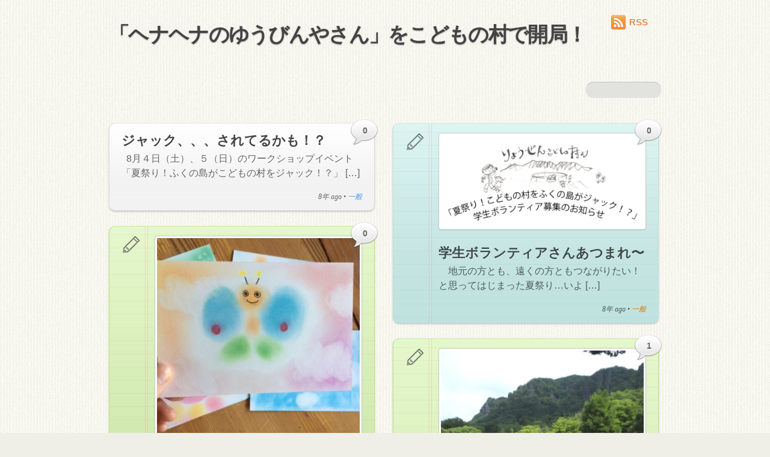

--- FILE ---
content_type: text/html; charset=UTF-8
request_url: https://fukunoshima.com/
body_size: 7946
content:
<!DOCTYPE html>
<html lang="ja">
<head>
<meta charset="UTF-8" />
<!-- wp_header -->
<title>「ヘナヘナのゆうびんやさん」をこどもの村で開局！</title>
<link rel='dns-prefetch' href='//s.w.org' />
<link rel="alternate" type="application/rss+xml" title="「ヘナヘナのゆうびんやさん」をこどもの村で開局！ &raquo; フィード" href="https://fukunoshima.com/?feed=rss2" />
<link rel="alternate" type="application/rss+xml" title="「ヘナヘナのゆうびんやさん」をこどもの村で開局！ &raquo; コメントフィード" href="https://fukunoshima.com/?feed=comments-rss2" />
		<script type="text/javascript">
			window._wpemojiSettings = {"baseUrl":"https:\/\/s.w.org\/images\/core\/emoji\/11\/72x72\/","ext":".png","svgUrl":"https:\/\/s.w.org\/images\/core\/emoji\/11\/svg\/","svgExt":".svg","source":{"concatemoji":"https:\/\/fukunoshima.com\/wp-includes\/js\/wp-emoji-release.min.js?ver=4.9.26"}};
			!function(e,a,t){var n,r,o,i=a.createElement("canvas"),p=i.getContext&&i.getContext("2d");function s(e,t){var a=String.fromCharCode;p.clearRect(0,0,i.width,i.height),p.fillText(a.apply(this,e),0,0);e=i.toDataURL();return p.clearRect(0,0,i.width,i.height),p.fillText(a.apply(this,t),0,0),e===i.toDataURL()}function c(e){var t=a.createElement("script");t.src=e,t.defer=t.type="text/javascript",a.getElementsByTagName("head")[0].appendChild(t)}for(o=Array("flag","emoji"),t.supports={everything:!0,everythingExceptFlag:!0},r=0;r<o.length;r++)t.supports[o[r]]=function(e){if(!p||!p.fillText)return!1;switch(p.textBaseline="top",p.font="600 32px Arial",e){case"flag":return s([55356,56826,55356,56819],[55356,56826,8203,55356,56819])?!1:!s([55356,57332,56128,56423,56128,56418,56128,56421,56128,56430,56128,56423,56128,56447],[55356,57332,8203,56128,56423,8203,56128,56418,8203,56128,56421,8203,56128,56430,8203,56128,56423,8203,56128,56447]);case"emoji":return!s([55358,56760,9792,65039],[55358,56760,8203,9792,65039])}return!1}(o[r]),t.supports.everything=t.supports.everything&&t.supports[o[r]],"flag"!==o[r]&&(t.supports.everythingExceptFlag=t.supports.everythingExceptFlag&&t.supports[o[r]]);t.supports.everythingExceptFlag=t.supports.everythingExceptFlag&&!t.supports.flag,t.DOMReady=!1,t.readyCallback=function(){t.DOMReady=!0},t.supports.everything||(n=function(){t.readyCallback()},a.addEventListener?(a.addEventListener("DOMContentLoaded",n,!1),e.addEventListener("load",n,!1)):(e.attachEvent("onload",n),a.attachEvent("onreadystatechange",function(){"complete"===a.readyState&&t.readyCallback()})),(n=t.source||{}).concatemoji?c(n.concatemoji):n.wpemoji&&n.twemoji&&(c(n.twemoji),c(n.wpemoji)))}(window,document,window._wpemojiSettings);
		</script>
		<style type="text/css">
img.wp-smiley,
img.emoji {
	display: inline !important;
	border: none !important;
	box-shadow: none !important;
	height: 1em !important;
	width: 1em !important;
	margin: 0 .07em !important;
	vertical-align: -0.1em !important;
	background: none !important;
	padding: 0 !important;
}
</style>
<link rel='stylesheet' id='themify-common-css'  href='https://fukunoshima.com/wp-content/themes/wumblr/themify/css/themify.common.min.css?ver=4.9.26' type='text/css' media='all' />
<meta name="builder-styles-css" content="" id="builder-styles-css">
<link rel='stylesheet' id='theme-style-css'  href='https://fukunoshima.com/wp-content/themes/wumblr/style.min.css?ver=2.2.1' type='text/css' media='all' />
<link rel='stylesheet' id='themify-media-queries-css'  href='https://fukunoshima.com/wp-content/themes/wumblr/media-queries.min.css?ver=4.9.26' type='text/css' media='all' />
<link rel='stylesheet' id='themify-customize-css'  href='https://fukunoshima.com/wp-content/uploads/themify-customizer.css?ver=18.06.30.03.03.17' type='text/css' media='all' />
<script type='text/javascript' src='https://fukunoshima.com/wp-includes/js/jquery/jquery.js?ver=1.12.4'></script>
<script type='text/javascript' src='https://fukunoshima.com/wp-includes/js/jquery/jquery-migrate.min.js?ver=1.4.1'></script>
<script type='text/javascript' defer="defer" src='https://fukunoshima.com/wp-content/themes/wumblr/js/audio-player.min.js?ver=4.9.26'></script>
<link rel='https://api.w.org/' href='https://fukunoshima.com/index.php?rest_route=/' />
<link rel="EditURI" type="application/rsd+xml" title="RSD" href="https://fukunoshima.com/xmlrpc.php?rsd" />
<link rel="wlwmanifest" type="application/wlwmanifest+xml" href="https://fukunoshima.com/wp-includes/wlwmanifest.xml" /> 
<meta name="generator" content="WordPress 4.9.26" />




	<script type="text/javascript">
		var tf_mobile_menu_trigger_point = 1200;
	</script>
<meta name="viewport" content="width=device-width, initial-scale=1">

</head>

<body class="home blog themify-fw-3-5-8 wumblr-2-2-1 skin-default webkit not-ie sidebar-none grid2 no-touch builder-parallax-scrolling-active">
<script type="text/javascript">
	function themifyMobileMenuTrigger(e) {
		if( document.body.clientWidth > 0 && document.body.clientWidth <= tf_mobile_menu_trigger_point ) {
			document.body.classList.add( 'mobile_menu_active' );
		} else {
			document.body.classList.remove( 'mobile_menu_active' );
		}
	}
	themifyMobileMenuTrigger();
	document.addEventListener( 'DOMContentLoaded', function () {
		jQuery( window ).on('tfsmartresize.tf_mobile_menu', themifyMobileMenuTrigger );
	}, false );
</script>
<div id="pagewrap" class="hfeed site">

	<div id="headerwrap">

    	        <div id="header" itemscope="itemscope" itemtype="https://schema.org/WPHeader">
        	
                <div id="site-logo"><a href="https://fukunoshima.com" title="「ヘナヘナのゆうびんやさん」をこどもの村で開局！"><span>「ヘナヘナのゆうびんやさん」をこどもの村で開局！</span></a></div>
				

            <div class="header-widget">

                
                                    <div class="rss"><a href="https://fukunoshima.com/?feed=rss2">RSS</a></div>
                
            </div>
            <!--/header widget -->

            <div class="header-banner">
                            </div>
            <!--/header widget -->

            <div id="main-nav-wrap" itemscope="itemscope" itemtype="https://schema.org/SiteNavigationElement">
                <div id="menu-icon" class="mobile-button"></div>
				<ul id="main-nav" class="clearfix"></ul>                <!--/main-nav -->
			</div>
            <!-- /#main-nav-wrap -->

					<div id="searchform-wrap">
			<div id="search-icon" class="mobile-button"></div>
				<form method="get" id="searchform" action="https://fukunoshima.com/">
	<input type="text" name="s" id="s" title="Search" value="" />
</form>
			</div>
			<!-- /#searchform-wrap -->
		
		        </div>
        <!--/header -->
        
	</div>
    <!-- /#headerwrap -->

	<div id="body" class="clearfix">
    

<!-- layout-container -->
<div id="layout" class="clearfix">

		<!-- content -->
	<div id="content" class="clearfix">
    			
				
				
				
				
			
				
			<!-- masonry container -->
			<div id="loops-wrapper" class="loops-wrapper masonry-container sidebar-none grid2">

				
									

<!-- post -->
<div id="post-512" class="post-512 post type-post status-publish format-image hentry category-general post_format-post-format-image has-post-title has-post-date has-post-category has-post-tag has-post-comment has-post-author ">

	<!-- post -->
	<div class="post-inner clearfix  cat-1 ">
		
		<span class="post-icon"></span><!-- /post-icon -->
		
<!-- post-image -->
<!-- /post-image -->

<!-- post-content -->
<div class="post-content">

	<!-- post-title -->
			 <h2 class="post-title entry-title"><a href="https://fukunoshima.com/?p=512">ジャック、、、されてるかも！？</a> </h2>		<!-- /post-title -->

	<div class="entry-content">

	
		<p>&nbsp; 8月４日（土）、５（日）のワークショップイベント 「夏祭り！ふくの島がこどもの村をジャック！？」 [&hellip;]</p>

			
	
	</div><!-- /.entry-content -->

</div><!--/post-content -->

		
		<!-- post-comments -->
					<div class="post-comment">
			<a href="https://fukunoshima.com/?p=512#respond" class="comments-link" >0</a>			</div>
				<!-- /post-comments -->

		<!-- post-meta -->
					<p class="post-meta entry-meta">
									<span class="post-date entry-date updated">8年 ago</span>
				
				                                        <span class="post-category">&bull; <a href="https://fukunoshima.com/?cat=1" rel="tag">一般</a> </span>												</p>
				<!-- /post-meta -->

			</div>
	<!-- /post-inner -->

</div>
<!-- /post -->
					
				
									

<!-- post -->
<div id="post-487" class="teal post-487 post type-post status-publish format-standard has-post-thumbnail hentry category-general has-post-title has-post-date has-post-category has-post-tag has-post-comment has-post-author ">

	<!-- post -->
	<div class="post-inner clearfix  cat-1 ">
		
		<span class="post-icon"></span><!-- /post-icon -->
		
<!-- post-image -->
				<p class="post-image ">
							<a href="https://fukunoshima.com/?p=487"><img src="https://fukunoshima.com/wp-content/uploads/2018/07/スクリーンショット（2018-07-15-15.52.43）-1024x466-402x182.png" width="402" class=" wp-post-image wp-image-496" alt="スクリーンショット（2018-07-15 15.52.43）" srcset="https://fukunoshima.com/wp-content/uploads/2018/07/スクリーンショット（2018-07-15-15.52.43）-1024x466-402x182.png 402w, https://fukunoshima.com/wp-content/uploads/2018/07/スクリーンショット（2018-07-15-15.52.43）-300x137.png 300w, https://fukunoshima.com/wp-content/uploads/2018/07/スクリーンショット（2018-07-15-15.52.43）-768x350.png 768w, https://fukunoshima.com/wp-content/uploads/2018/07/スクリーンショット（2018-07-15-15.52.43）-1024x466.png 1024w, https://fukunoshima.com/wp-content/uploads/2018/07/スクリーンショット（2018-07-15-15.52.43）.png 1191w" sizes="(max-width: 402px) 100vw, 402px" /></a>
					</p>
			<!-- /post-image -->

<!-- post-content -->
<div class="post-content">

	<!-- post-title -->
			 <h2 class="post-title entry-title"><a href="https://fukunoshima.com/?p=487">学生ボランティアさんあつまれ〜</a> </h2>		<!-- /post-title -->

	<div class="entry-content">

	
		<p>&nbsp; &nbsp; 地元の方とも、遠くの方ともつながりたい！と思ってはじまった夏祭り&#8230;いよ [&hellip;]</p>

			
	
	</div><!-- /.entry-content -->

</div><!--/post-content -->

		
		<!-- post-comments -->
					<div class="post-comment">
			<a href="https://fukunoshima.com/?p=487#respond" class="comments-link" >0</a>			</div>
				<!-- /post-comments -->

		<!-- post-meta -->
					<p class="post-meta entry-meta">
									<span class="post-date entry-date updated">8年 ago</span>
				
				                                        <span class="post-category">&bull; <a href="https://fukunoshima.com/?cat=1" rel="tag">一般</a> </span>												</p>
				<!-- /post-meta -->

			</div>
	<!-- /post-inner -->

</div>
<!-- /post -->
					
				
									

<!-- post -->
<div id="post-498" class="lime post-498 post type-post status-publish format-standard has-post-thumbnail hentry category-general has-post-title has-post-date has-post-category has-post-tag has-post-comment has-post-author ">

	<!-- post -->
	<div class="post-inner clearfix  cat-1 ">
		
		<span class="post-icon"></span><!-- /post-icon -->
		
<!-- post-image -->
				<p class="post-image ">
							<a href="https://fukunoshima.com/?p=498"><img src="https://fukunoshima.com/wp-content/uploads/2018/07/IMG_4434-e1531639464387-1024x989-402x388.jpg" width="402" class=" wp-post-image wp-image-499" alt="IMG_4434" srcset="https://fukunoshima.com/wp-content/uploads/2018/07/IMG_4434-e1531639464387-1024x989-402x388.jpg 402w, https://fukunoshima.com/wp-content/uploads/2018/07/IMG_4434-e1531639464387-300x290.jpg 300w, https://fukunoshima.com/wp-content/uploads/2018/07/IMG_4434-e1531639464387-768x742.jpg 768w, https://fukunoshima.com/wp-content/uploads/2018/07/IMG_4434-e1531639464387-1024x989.jpg 1024w, https://fukunoshima.com/wp-content/uploads/2018/07/IMG_4434-e1531639464387.jpg 1507w" sizes="(max-width: 402px) 100vw, 402px" /></a>
					</p>
			<!-- /post-image -->

<!-- post-content -->
<div class="post-content">

	<!-- post-title -->
			 <h2 class="post-title entry-title"><a href="https://fukunoshima.com/?p=498">8/5夏祭りも作家さんがきてくれますよ〜</a> </h2>		<!-- /post-title -->

	<div class="entry-content">

	
		<p>「夏祭り！ふくの島がこどもの村をジャック！？」には、作家さんがワークショップをしにきてくれます！ぜひぜひ遊びに [&hellip;]</p>

			
	
	</div><!-- /.entry-content -->

</div><!--/post-content -->

		
		<!-- post-comments -->
					<div class="post-comment">
			<a href="https://fukunoshima.com/?p=498#respond" class="comments-link" >0</a>			</div>
				<!-- /post-comments -->

		<!-- post-meta -->
					<p class="post-meta entry-meta">
									<span class="post-date entry-date updated">8年 ago</span>
				
				                                        <span class="post-category">&bull; <a href="https://fukunoshima.com/?cat=1" rel="tag">一般</a> </span>												</p>
				<!-- /post-meta -->

			</div>
	<!-- /post-inner -->

</div>
<!-- /post -->
					
				
									

<!-- post -->
<div id="post-470" class="lime post-470 post type-post status-publish format-standard has-post-thumbnail hentry category-general has-post-title has-post-date has-post-category has-post-tag has-post-comment has-post-author ">

	<!-- post -->
	<div class="post-inner clearfix  cat-1 ">
		
		<span class="post-icon"></span><!-- /post-icon -->
		
<!-- post-image -->
				<p class="post-image ">
							<a href="https://fukunoshima.com/?p=470"><img src="https://fukunoshima.com/wp-content/uploads/2018/07/P7120968-767x1024-402x536.jpg" width="402" class=" wp-post-image wp-image-471" alt="OLYMPUS DIGITAL CAMERA" /></a>
					</p>
			<!-- /post-image -->

<!-- post-content -->
<div class="post-content">

	<!-- post-title -->
			 <h2 class="post-title entry-title"><a href="https://fukunoshima.com/?p=470">8/4夏祭りに作家さんもきてくれますよ〜</a> </h2>		<!-- /post-title -->

	<div class="entry-content">

	
		<p>&nbsp; 「夏祭り！ふくの島がこどもの村をジャック！？」には、作家さんがワークショップをしにきてくれます！ [&hellip;]</p>

			
	
	</div><!-- /.entry-content -->

</div><!--/post-content -->

		
		<!-- post-comments -->
					<div class="post-comment">
			<a href="https://fukunoshima.com/?p=470#comments" class="comments-link" >1</a>			</div>
				<!-- /post-comments -->

		<!-- post-meta -->
					<p class="post-meta entry-meta">
									<span class="post-date entry-date updated">8年 ago</span>
				
				                                        <span class="post-category">&bull; <a href="https://fukunoshima.com/?cat=1" rel="tag">一般</a> </span>												</p>
				<!-- /post-meta -->

			</div>
	<!-- /post-inner -->

</div>
<!-- /post -->
					
				
									

<!-- post -->
<div id="post-464" class="post-464 post type-post status-publish format-standard hentry category-general has-post-title has-post-date has-post-category has-post-tag has-post-comment has-post-author ">

	<!-- post -->
	<div class="post-inner clearfix  cat-1 ">
		
		<span class="post-icon"></span><!-- /post-icon -->
		
<!-- post-image -->
<!-- /post-image -->

<!-- post-content -->
<div class="post-content">

	<!-- post-title -->
			 <h2 class="post-title entry-title"><a href="https://fukunoshima.com/?p=464">お見舞いを申し上げます</a> </h2>		<!-- /post-title -->

	<div class="entry-content">

	
		<p>このたびの豪雨災害により被害を受けられましたみなさまにお見舞いを申しあげます。 一日も早い復旧を心よりお祈りい [&hellip;]</p>

			
	
	</div><!-- /.entry-content -->

</div><!--/post-content -->

		
		<!-- post-comments -->
					<div class="post-comment">
			<a href="https://fukunoshima.com/?p=464#respond" class="comments-link" >0</a>			</div>
				<!-- /post-comments -->

		<!-- post-meta -->
					<p class="post-meta entry-meta">
									<span class="post-date entry-date updated">8年 ago</span>
				
				                                        <span class="post-category">&bull; <a href="https://fukunoshima.com/?cat=1" rel="tag">一般</a> </span>												</p>
				<!-- /post-meta -->

			</div>
	<!-- /post-inner -->

</div>
<!-- /post -->
					
				
									

<!-- post -->
<div id="post-460" class="orange post-460 post type-post status-publish format-standard hentry category-general has-post-title has-post-date has-post-category has-post-tag has-post-comment has-post-author ">

	<!-- post -->
	<div class="post-inner clearfix  cat-1 ">
		
		<span class="post-icon"></span><!-- /post-icon -->
		
<!-- post-image -->
<!-- /post-image -->

<!-- post-content -->
<div class="post-content">

	<!-- post-title -->
			 <h2 class="post-title entry-title"><a href="https://fukunoshima.com/?p=460">高野ママさんより　応援メッセージ</a> </h2>		<!-- /post-title -->

	<div class="entry-content">

	
		<p>我が家の三姉妹は、霊山こどもの村で「ふくの島」に出会い、すぐに住人たちの大ファンになりました。 家では名前を覚 [&hellip;]</p>

			
	
	</div><!-- /.entry-content -->

</div><!--/post-content -->

		
		<!-- post-comments -->
					<div class="post-comment">
			<a href="https://fukunoshima.com/?p=460#respond" class="comments-link" >0</a>			</div>
				<!-- /post-comments -->

		<!-- post-meta -->
					<p class="post-meta entry-meta">
									<span class="post-date entry-date updated">8年 ago</span>
				
				                                        <span class="post-category">&bull; <a href="https://fukunoshima.com/?cat=1" rel="tag">一般</a> </span>												</p>
				<!-- /post-meta -->

			</div>
	<!-- /post-inner -->

</div>
<!-- /post -->
					
				
									

<!-- post -->
<div id="post-452" class="orange post-452 post type-post status-publish format-standard has-post-thumbnail hentry category-general has-post-title has-post-date has-post-category has-post-tag has-post-comment has-post-author ">

	<!-- post -->
	<div class="post-inner clearfix  cat-1 ">
		
		<span class="post-icon"></span><!-- /post-icon -->
		
<!-- post-image -->
				<p class="post-image ">
							<a href="https://fukunoshima.com/?p=452"><img src="https://fukunoshima.com/wp-content/uploads/2018/07/スクリーンショット（2018-07-07-15.05.03）-402x319.png" width="402" class=" wp-post-image wp-image-455" alt="2018 07 07 15.05.03）" srcset="https://fukunoshima.com/wp-content/uploads/2018/07/スクリーンショット（2018-07-07-15.05.03）-402x319.png 402w, https://fukunoshima.com/wp-content/uploads/2018/07/スクリーンショット（2018-07-07-15.05.03）-300x239.png 300w, https://fukunoshima.com/wp-content/uploads/2018/07/スクリーンショット（2018-07-07-15.05.03）.png 757w" sizes="(max-width: 402px) 100vw, 402px" /></a>
					</p>
			<!-- /post-image -->

<!-- post-content -->
<div class="post-content">

	<!-- post-title -->
			 <h2 class="post-title entry-title"><a href="https://fukunoshima.com/?p=452">小林愛さんより応援メッセージ</a> </h2>		<!-- /post-title -->

	<div class="entry-content">

	
		<p>&nbsp; 元こどもの村スタッフ、２０１７ミスユニバース福島代表 小林愛さんより応援メッセージ 福がたくさん [&hellip;]</p>

			
	
	</div><!-- /.entry-content -->

</div><!--/post-content -->

		
		<!-- post-comments -->
					<div class="post-comment">
			<a href="https://fukunoshima.com/?p=452#respond" class="comments-link" >0</a>			</div>
				<!-- /post-comments -->

		<!-- post-meta -->
					<p class="post-meta entry-meta">
									<span class="post-date entry-date updated">8年 ago</span>
				
				                                        <span class="post-category">&bull; <a href="https://fukunoshima.com/?cat=1" rel="tag">一般</a> </span>												</p>
				<!-- /post-meta -->

			</div>
	<!-- /post-inner -->

</div>
<!-- /post -->
					
				
									

<!-- post -->
<div id="post-443" class="orange post-443 post type-post status-publish format-standard has-post-thumbnail hentry category-general has-post-title has-post-date has-post-category has-post-tag has-post-comment has-post-author ">

	<!-- post -->
	<div class="post-inner clearfix  cat-1 ">
		
		<span class="post-icon"></span><!-- /post-icon -->
		
<!-- post-image -->
				<p class="post-image ">
							<a href="https://fukunoshima.com/?p=443"><img src="https://fukunoshima.com/wp-content/uploads/2018/07/スクリーンショット（2018-07-07-14.44.13）-402x316.png" width="402" class=" wp-post-image wp-image-447" alt="2018 07 07 14.44.13）" srcset="https://fukunoshima.com/wp-content/uploads/2018/07/スクリーンショット（2018-07-07-14.44.13）-402x316.png 402w, https://fukunoshima.com/wp-content/uploads/2018/07/スクリーンショット（2018-07-07-14.44.13）-300x236.png 300w, https://fukunoshima.com/wp-content/uploads/2018/07/スクリーンショット（2018-07-07-14.44.13）.png 607w" sizes="(max-width: 402px) 100vw, 402px" /></a>
					</p>
			<!-- /post-image -->

<!-- post-content -->
<div class="post-content">

	<!-- post-title -->
			 <h2 class="post-title entry-title"><a href="https://fukunoshima.com/?p=443">メッセージ</a> </h2>		<!-- /post-title -->

	<div class="entry-content">

	
		<p>はじめまして〜こどもの村のめぐみです！８年前からスタッフをしています〜 少しずつワークショップを通してにぎやか [&hellip;]</p>

			
	
	</div><!-- /.entry-content -->

</div><!--/post-content -->

		
		<!-- post-comments -->
					<div class="post-comment">
			<a href="https://fukunoshima.com/?p=443#respond" class="comments-link" >0</a>			</div>
				<!-- /post-comments -->

		<!-- post-meta -->
					<p class="post-meta entry-meta">
									<span class="post-date entry-date updated">8年 ago</span>
				
				                                        <span class="post-category">&bull; <a href="https://fukunoshima.com/?cat=1" rel="tag">一般</a> </span>												</p>
				<!-- /post-meta -->

			</div>
	<!-- /post-inner -->

</div>
<!-- /post -->
					
				
									

<!-- post -->
<div id="post-429" class="post-429 post type-post status-publish format-standard has-post-thumbnail hentry category-general has-post-title has-post-date has-post-category has-post-tag has-post-comment has-post-author ">

	<!-- post -->
	<div class="post-inner clearfix  cat-1 ">
		
		<span class="post-icon"></span><!-- /post-icon -->
		
<!-- post-image -->
				<p class="post-image ">
							<a href="https://fukunoshima.com/?p=429"><img src="https://fukunoshima.com/wp-content/uploads/2018/07/fuko-402x335.png" width="402" class=" wp-post-image wp-image-430" alt="fuko" srcset="https://fukunoshima.com/wp-content/uploads/2018/07/fuko-402x335.png 402w, https://fukunoshima.com/wp-content/uploads/2018/07/fuko-300x250.png 300w, https://fukunoshima.com/wp-content/uploads/2018/07/fuko.png 600w" sizes="(max-width: 402px) 100vw, 402px" /></a>
					</p>
			<!-- /post-image -->

<!-- post-content -->
<div class="post-content">

	<!-- post-title -->
			 <h2 class="post-title entry-title"><a href="https://fukunoshima.com/?p=429">スタッフの思い（3）小原さん</a> </h2>		<!-- /post-title -->

	<div class="entry-content">

	
		<p>　 わたしが初めて、たきざわくるみさんの絵を知ったのは震災後、道の駅で売られていたかわいい缶バッジでした。なん [&hellip;]</p>

			
	
	</div><!-- /.entry-content -->

</div><!--/post-content -->

		
		<!-- post-comments -->
					<div class="post-comment">
			<a href="https://fukunoshima.com/?p=429#comments" class="comments-link" >1</a>			</div>
				<!-- /post-comments -->

		<!-- post-meta -->
					<p class="post-meta entry-meta">
									<span class="post-date entry-date updated">8年 ago</span>
				
				                                        <span class="post-category">&bull; <a href="https://fukunoshima.com/?cat=1" rel="tag">一般</a> </span>												</p>
				<!-- /post-meta -->

			</div>
	<!-- /post-inner -->

</div>
<!-- /post -->
					
				
									

<!-- post -->
<div id="post-424" class="post-424 post type-post status-publish format-standard has-post-thumbnail hentry category-general has-post-title has-post-date has-post-category has-post-tag has-post-comment has-post-author ">

	<!-- post -->
	<div class="post-inner clearfix  cat-1 ">
		
		<span class="post-icon"></span><!-- /post-icon -->
		
<!-- post-image -->
				<p class="post-image ">
							<a href="https://fukunoshima.com/?p=424"><img src="https://fukunoshima.com/wp-content/uploads/2018/07/izumi-402x335.png" width="402" class=" wp-post-image wp-image-425" alt="izumi" srcset="https://fukunoshima.com/wp-content/uploads/2018/07/izumi-402x335.png 402w, https://fukunoshima.com/wp-content/uploads/2018/07/izumi-300x250.png 300w, https://fukunoshima.com/wp-content/uploads/2018/07/izumi.png 600w" sizes="(max-width: 402px) 100vw, 402px" /></a>
					</p>
			<!-- /post-image -->

<!-- post-content -->
<div class="post-content">

	<!-- post-title -->
			 <h2 class="post-title entry-title"><a href="https://fukunoshima.com/?p=424">スタッフの思い（2）根本さん</a> </h2>		<!-- /post-title -->

	<div class="entry-content">

	
		<p>　 こどもたちの笑顔がいっぱい！「ふくの島」とこどもたちの素敵な出会いが続くといいな。 2018年度の「遊びと [&hellip;]</p>

			
	
	</div><!-- /.entry-content -->

</div><!--/post-content -->

		
		<!-- post-comments -->
					<div class="post-comment">
			<a href="https://fukunoshima.com/?p=424#respond" class="comments-link" >0</a>			</div>
				<!-- /post-comments -->

		<!-- post-meta -->
					<p class="post-meta entry-meta">
									<span class="post-date entry-date updated">8年 ago</span>
				
				                                        <span class="post-category">&bull; <a href="https://fukunoshima.com/?cat=1" rel="tag">一般</a> </span>												</p>
				<!-- /post-meta -->

			</div>
	<!-- /post-inner -->

</div>
<!-- /post -->
					
										
			</div>
			<!--/masonry container -->	

			<div class="pagenav clearfix"> <span class="number current">1</span>  <a href="https://fukunoshima.com/?paged=2" class="number">2</a>  <a href="https://fukunoshima.com/?paged=3" class="number">3</a> </div>		
		
				

		
			</div>
	<!--/content -->
    
	
		
</div>
<!-- layout-container -->


		</div>
	<!--/body --> 

	<div id="footerwrap">

				<div id="footer" class="clearfix" itemscope="itemscope" itemtype="https://schema.org/WPFooter">
        	
				
			
			<div class="footer-text clearfix">
				<div class="one">(c) 2018 MINAMISOMA FACTORY (c) 2018 KODOMONOMURA</div>							</div>
		<!--/footer-text --> 
        			</div>
		<!--/footer -->
            
    </div>
    <!--/footerwrap -->

</div>
<!--/pagewrap -->


<!-- SCHEMA BEGIN --><script type="application/ld+json">[{"@context":"https:\/\/schema.org","@type":"WebSite","url":"http:\/\/fukunoshima.com\/","potentialAction":{"@type":"SearchAction","target":"http:\/\/fukunoshima.com\/?&s={search_term_string}","query-input":"required name=search_term_string"}},{"@context":"https:\/\/schema.org","@type":"Article","mainEntityOfPage":{"@type":"WebPage","@id":"https:\/\/fukunoshima.com\/?p=512"},"headline":"\u30b8\u30e3\u30c3\u30af\u3001\u3001\u3001\u3055\u308c\u3066\u308b\u304b\u3082\uff01\uff1f","datePublished":"2018-07-27T15:31:21+00:00","dateModified":"2018-07-27T15:31:21+00:00","author":{"@type":"Person","name":"kodomo"},"publisher":{"@type":"Organization","name":"","logo":{"@type":"ImageObject","url":"","width":0,"height":0}},"description":"&nbsp; 8\u6708\uff14\u65e5\uff08\u571f\uff09\u3001\uff15\uff08\u65e5\uff09\u306e\u30ef\u30fc\u30af\u30b7\u30e7\u30c3\u30d7\u30a4\u30d9\u30f3\u30c8 \u300c\u590f\u796d\u308a\uff01\u3075\u304f\u306e\u5cf6\u304c\u3053\u3069\u3082\u306e\u6751\u3092\u30b8\u30e3\u30c3\u30af\uff01\uff1f\u300d [&hellip;]","commentCount":"0"},{"@context":"https:\/\/schema.org","@type":"Article","mainEntityOfPage":{"@type":"WebPage","@id":"https:\/\/fukunoshima.com\/?p=487"},"headline":"\u5b66\u751f\u30dc\u30e9\u30f3\u30c6\u30a3\u30a2\u3055\u3093\u3042\u3064\u307e\u308c\u301c","datePublished":"2018-07-15T15:34:18+00:00","dateModified":"2018-07-15T15:34:18+00:00","author":{"@type":"Person","name":"kodomo"},"publisher":{"@type":"Organization","name":"","logo":{"@type":"ImageObject","url":"","width":0,"height":0}},"description":"&nbsp; &nbsp; \u5730\u5143\u306e\u65b9\u3068\u3082\u3001\u9060\u304f\u306e\u65b9\u3068\u3082\u3064\u306a\u304c\u308a\u305f\u3044\uff01\u3068\u601d\u3063\u3066\u306f\u3058\u307e\u3063\u305f\u590f\u796d\u308a&#8230;\u3044\u3088 [&hellip;]","commentCount":"0","image":{"@type":"ImageObject","url":"https:\/\/fukunoshima.com\/wp-content\/uploads\/2018\/07\/\u30b9\u30af\u30ea\u30fc\u30f3\u30b7\u30e7\u30c3\u30c8\uff082018-07-15-15.52.43\uff09-1024x466.png","width":1024,"height":466}},{"@context":"https:\/\/schema.org","@type":"Article","mainEntityOfPage":{"@type":"WebPage","@id":"https:\/\/fukunoshima.com\/?p=498"},"headline":"8\/5\u590f\u796d\u308a\u3082\u4f5c\u5bb6\u3055\u3093\u304c\u304d\u3066\u304f\u308c\u307e\u3059\u3088\u301c","datePublished":"2018-07-15T14:18:48+00:00","dateModified":"2018-07-15T14:18:48+00:00","author":{"@type":"Person","name":"kodomo"},"publisher":{"@type":"Organization","name":"","logo":{"@type":"ImageObject","url":"","width":0,"height":0}},"description":"\u300c\u590f\u796d\u308a\uff01\u3075\u304f\u306e\u5cf6\u304c\u3053\u3069\u3082\u306e\u6751\u3092\u30b8\u30e3\u30c3\u30af\uff01\uff1f\u300d\u306b\u306f\u3001\u4f5c\u5bb6\u3055\u3093\u304c\u30ef\u30fc\u30af\u30b7\u30e7\u30c3\u30d7\u3092\u3057\u306b\u304d\u3066\u304f\u308c\u307e\u3059\uff01\u305c\u3072\u305c\u3072\u904a\u3073\u306b [&hellip;]","commentCount":"0","image":{"@type":"ImageObject","url":"https:\/\/fukunoshima.com\/wp-content\/uploads\/2018\/07\/IMG_4434-e1531639464387-1024x989.jpg","width":1024,"height":989}},{"@context":"https:\/\/schema.org","@type":"Article","mainEntityOfPage":{"@type":"WebPage","@id":"https:\/\/fukunoshima.com\/?p=470"},"headline":"8\/4\u590f\u796d\u308a\u306b\u4f5c\u5bb6\u3055\u3093\u3082\u304d\u3066\u304f\u308c\u307e\u3059\u3088\u301c","datePublished":"2018-07-15T13:22:13+00:00","dateModified":"2018-07-15T13:22:13+00:00","author":{"@type":"Person","name":"kodomo"},"publisher":{"@type":"Organization","name":"","logo":{"@type":"ImageObject","url":"","width":0,"height":0}},"description":"&nbsp; \u300c\u590f\u796d\u308a\uff01\u3075\u304f\u306e\u5cf6\u304c\u3053\u3069\u3082\u306e\u6751\u3092\u30b8\u30e3\u30c3\u30af\uff01\uff1f\u300d\u306b\u306f\u3001\u4f5c\u5bb6\u3055\u3093\u304c\u30ef\u30fc\u30af\u30b7\u30e7\u30c3\u30d7\u3092\u3057\u306b\u304d\u3066\u304f\u308c\u307e\u3059\uff01 [&hellip;]","commentCount":"1","image":{"@type":"ImageObject","url":"https:\/\/fukunoshima.com\/wp-content\/uploads\/2018\/07\/P7120968-767x1024.jpg","width":767,"height":1024}},{"@context":"https:\/\/schema.org","@type":"Article","mainEntityOfPage":{"@type":"WebPage","@id":"https:\/\/fukunoshima.com\/?p=464"},"headline":"\u304a\u898b\u821e\u3044\u3092\u7533\u3057\u4e0a\u3052\u307e\u3059","datePublished":"2018-07-08T10:33:17+00:00","dateModified":"2018-07-08T10:33:17+00:00","author":{"@type":"Person","name":"kodomo"},"publisher":{"@type":"Organization","name":"","logo":{"@type":"ImageObject","url":"","width":0,"height":0}},"description":"\u3053\u306e\u305f\u3073\u306e\u8c6a\u96e8\u707d\u5bb3\u306b\u3088\u308a\u88ab\u5bb3\u3092\u53d7\u3051\u3089\u308c\u307e\u3057\u305f\u307f\u306a\u3055\u307e\u306b\u304a\u898b\u821e\u3044\u3092\u7533\u3057\u3042\u3052\u307e\u3059\u3002 \u4e00\u65e5\u3082\u65e9\u3044\u5fa9\u65e7\u3092\u5fc3\u3088\u308a\u304a\u7948\u308a\u3044 [&hellip;]","commentCount":"0"},{"@context":"https:\/\/schema.org","@type":"Article","mainEntityOfPage":{"@type":"WebPage","@id":"https:\/\/fukunoshima.com\/?p=460"},"headline":"\u9ad8\u91ce\u30de\u30de\u3055\u3093\u3088\u308a\u3000\u5fdc\u63f4\u30e1\u30c3\u30bb\u30fc\u30b8","datePublished":"2018-07-07T15:23:17+00:00","dateModified":"2018-07-07T15:23:17+00:00","author":{"@type":"Person","name":"kodomo"},"publisher":{"@type":"Organization","name":"","logo":{"@type":"ImageObject","url":"","width":0,"height":0}},"description":"\u6211\u304c\u5bb6\u306e\u4e09\u59c9\u59b9\u306f\u3001\u970a\u5c71\u3053\u3069\u3082\u306e\u6751\u3067\u300c\u3075\u304f\u306e\u5cf6\u300d\u306b\u51fa\u4f1a\u3044\u3001\u3059\u3050\u306b\u4f4f\u4eba\u305f\u3061\u306e\u5927\u30d5\u30a1\u30f3\u306b\u306a\u308a\u307e\u3057\u305f\u3002 \u5bb6\u3067\u306f\u540d\u524d\u3092\u899a [&hellip;]","commentCount":"0"},{"@context":"https:\/\/schema.org","@type":"Article","mainEntityOfPage":{"@type":"WebPage","@id":"https:\/\/fukunoshima.com\/?p=452"},"headline":"\u5c0f\u6797\u611b\u3055\u3093\u3088\u308a\u5fdc\u63f4\u30e1\u30c3\u30bb\u30fc\u30b8","datePublished":"2018-07-07T15:07:55+00:00","dateModified":"2018-07-07T15:07:55+00:00","author":{"@type":"Person","name":"kodomo"},"publisher":{"@type":"Organization","name":"","logo":{"@type":"ImageObject","url":"","width":0,"height":0}},"description":"&nbsp; \u5143\u3053\u3069\u3082\u306e\u6751\u30b9\u30bf\u30c3\u30d5\u3001\uff12\uff10\uff11\uff17\u30df\u30b9\u30e6\u30cb\u30d0\u30fc\u30b9\u798f\u5cf6\u4ee3\u8868 \u5c0f\u6797\u611b\u3055\u3093\u3088\u308a\u5fdc\u63f4\u30e1\u30c3\u30bb\u30fc\u30b8 \u798f\u304c\u305f\u304f\u3055\u3093 [&hellip;]","commentCount":"0","image":{"@type":"ImageObject","url":"https:\/\/fukunoshima.com\/wp-content\/uploads\/2018\/07\/\u30b9\u30af\u30ea\u30fc\u30f3\u30b7\u30e7\u30c3\u30c8\uff082018-07-07-15.05.03\uff09.png","width":757,"height":602}},{"@context":"https:\/\/schema.org","@type":"Article","mainEntityOfPage":{"@type":"WebPage","@id":"https:\/\/fukunoshima.com\/?p=443"},"headline":"\u30e1\u30c3\u30bb\u30fc\u30b8","datePublished":"2018-07-07T14:55:31+00:00","dateModified":"2018-07-07T14:55:31+00:00","author":{"@type":"Person","name":"kodomo"},"publisher":{"@type":"Organization","name":"","logo":{"@type":"ImageObject","url":"","width":0,"height":0}},"description":"\u306f\u3058\u3081\u307e\u3057\u3066\u301c\u3053\u3069\u3082\u306e\u6751\u306e\u3081\u3050\u307f\u3067\u3059\uff01\uff18\u5e74\u524d\u304b\u3089\u30b9\u30bf\u30c3\u30d5\u3092\u3057\u3066\u3044\u307e\u3059\u301c \u5c11\u3057\u305a\u3064\u30ef\u30fc\u30af\u30b7\u30e7\u30c3\u30d7\u3092\u901a\u3057\u3066\u306b\u304e\u3084\u304b [&hellip;]","commentCount":"0","image":{"@type":"ImageObject","url":"https:\/\/fukunoshima.com\/wp-content\/uploads\/2018\/07\/\u30b9\u30af\u30ea\u30fc\u30f3\u30b7\u30e7\u30c3\u30c8\uff082018-07-07-14.44.13\uff09.png","width":607,"height":478}},{"@context":"https:\/\/schema.org","@type":"Article","mainEntityOfPage":{"@type":"WebPage","@id":"https:\/\/fukunoshima.com\/?p=429"},"headline":"\u30b9\u30bf\u30c3\u30d5\u306e\u601d\u3044\uff083\uff09\u5c0f\u539f\u3055\u3093","datePublished":"2018-07-06T18:11:08+00:00","dateModified":"2018-07-06T18:11:08+00:00","author":{"@type":"Person","name":"kodomo"},"publisher":{"@type":"Organization","name":"","logo":{"@type":"ImageObject","url":"","width":0,"height":0}},"description":"\u3000 \u308f\u305f\u3057\u304c\u521d\u3081\u3066\u3001\u305f\u304d\u3056\u308f\u304f\u308b\u307f\u3055\u3093\u306e\u7d75\u3092\u77e5\u3063\u305f\u306e\u306f\u9707\u707d\u5f8c\u3001\u9053\u306e\u99c5\u3067\u58f2\u3089\u308c\u3066\u3044\u305f\u304b\u308f\u3044\u3044\u7f36\u30d0\u30c3\u30b8\u3067\u3057\u305f\u3002\u306a\u3093 [&hellip;]","commentCount":"1","image":{"@type":"ImageObject","url":"https:\/\/fukunoshima.com\/wp-content\/uploads\/2018\/07\/fuko.png","width":600,"height":500}},{"@context":"https:\/\/schema.org","@type":"Article","mainEntityOfPage":{"@type":"WebPage","@id":"https:\/\/fukunoshima.com\/?p=424"},"headline":"\u30b9\u30bf\u30c3\u30d5\u306e\u601d\u3044\uff082\uff09\u6839\u672c\u3055\u3093","datePublished":"2018-07-06T18:11:06+00:00","dateModified":"2018-07-06T18:11:06+00:00","author":{"@type":"Person","name":"kodomo"},"publisher":{"@type":"Organization","name":"","logo":{"@type":"ImageObject","url":"","width":0,"height":0}},"description":"\u3000 \u3053\u3069\u3082\u305f\u3061\u306e\u7b11\u9854\u304c\u3044\u3063\u3071\u3044\uff01\u300c\u3075\u304f\u306e\u5cf6\u300d\u3068\u3053\u3069\u3082\u305f\u3061\u306e\u7d20\u6575\u306a\u51fa\u4f1a\u3044\u304c\u7d9a\u304f\u3068\u3044\u3044\u306a\u3002 2018\u5e74\u5ea6\u306e\u300c\u904a\u3073\u3068 [&hellip;]","commentCount":"0","image":{"@type":"ImageObject","url":"https:\/\/fukunoshima.com\/wp-content\/uploads\/2018\/07\/izumi.png","width":600,"height":500}}]</script><!-- /SCHEMA END --><!-- wp_footer -->
<script type='text/javascript'>
/* <![CDATA[ */
var themify_vars = {"version":"3.5.8","url":"https:\/\/fukunoshima.com\/wp-content\/themes\/wumblr\/themify","map_key":null,"includesURL":"https:\/\/fukunoshima.com\/wp-includes\/","isCached":null,"minify":{"css":{"themify-icons":1,"themify.framework":1,"lightbox":1,"themify-builder-style":1},"js":{"backstretch.themify-version":1,"bigvideo":1,"themify.dropdown":1,"themify.builder.script":1,"themify.scroll-highlight":1,"themify-youtube-bg":1,"themify.parallaxit":1,"themify.ticks":1}}};
var tbLocalScript = {"isAnimationActive":"1","isParallaxActive":"1","isParallaxScrollActive":"1","animationInviewSelectors":[".module.wow",".module_row.wow",".builder-posts-wrap > .post.wow"],"backgroundSlider":{"autoplay":5000,"speed":2000},"animationOffset":"100","videoPoster":"https:\/\/fukunoshima.com\/wp-content\/themes\/wumblr\/themify\/themify-builder\/img\/blank.png","backgroundVideoLoop":"yes","builder_url":"https:\/\/fukunoshima.com\/wp-content\/themes\/wumblr\/themify\/themify-builder","framework_url":"https:\/\/fukunoshima.com\/wp-content\/themes\/wumblr\/themify","version":"3.5.8","fullwidth_support":"","fullwidth_container":"body","loadScrollHighlight":"1","addons":[],"breakpoints":{"tablet_landscape":[769,"1024"],"tablet":[681,"768"],"mobile":"680"},"ticks":{"tick":30,"ajaxurl":"https:\/\/fukunoshima.com\/wp-admin\/admin-ajax.php","postID":512}};
var themifyScript = {"lightbox":{"lightboxSelector":".themify_lightbox","lightboxOn":true,"lightboxContentImages":false,"lightboxContentImagesSelector":"","theme":"pp_default","social_tools":false,"allow_resize":true,"show_title":false,"overlay_gallery":false,"screenWidthNoLightbox":600,"deeplinking":false,"contentImagesAreas":"","gallerySelector":".gallery-icon > a","lightboxGalleryOn":true},"lightboxContext":"body"};
var tbScrollHighlight = {"fixedHeaderSelector":"","speed":"900","navigation":"#main-nav","scrollOffset":"0"};
/* ]]> */
</script>
<script type='text/javascript' defer="defer" src='https://fukunoshima.com/wp-content/themes/wumblr/themify/js/main.min.js?ver=3.5.8'></script>
<script type='text/javascript' defer="defer" src='https://fukunoshima.com/wp-content/themes/wumblr/js/jquery.isotope.min.js?ver=4.9.26'></script>
<script type='text/javascript'>
/* <![CDATA[ */
var themifyScript = {"lightbox":{"lightboxSelector":".themify_lightbox","lightboxOn":true,"lightboxContentImages":false,"lightboxContentImagesSelector":"","theme":"pp_default","social_tools":false,"allow_resize":true,"show_title":false,"overlay_gallery":false,"screenWidthNoLightbox":600,"deeplinking":false,"contentImagesAreas":"","gallerySelector":".gallery-icon > a","lightboxGalleryOn":true},"lightboxContext":"#pagewrap","audioPlayer":"https:\/\/fukunoshima.com\/wp-content\/themes\/wumblr\/js\/player.swf"};
/* ]]> */
</script>
<script type='text/javascript' defer="defer" src='https://fukunoshima.com/wp-content/themes/wumblr/js/themify.script.min.js?ver=4.9.26'></script>
<script type='text/javascript' src='https://fukunoshima.com/wp-includes/js/wp-embed.min.js?ver=4.9.26'></script>



</body>
</html>


--- FILE ---
content_type: text/css
request_url: https://fukunoshima.com/wp-content/themes/wumblr/style.min.css?ver=2.2.1
body_size: 7344
content:
html,body,address,blockquote,div,dl,form,h1,h2,h3,h4,h5,h6,ol,p,pre,table,ul,dd,dt,li,tbody,td,tfoot,th,thead,tr,button,del,ins,map,object,a,abbr,acronym,b,bdo,big,br,cite,code,dfn,em,i,img,kbd,q,samp,small,span,strong,sub,sup,tt,var,legend,fieldset,figure{margin:0;padding:0}img,fieldset{border:0}img{max-width:100%;height:auto;-moz-box-sizing:border-box;box-sizing:border-box}article,aside,details,figcaption,figure,footer,header,hgroup,menu,nav,section{display:block}audio{max-width:100%}iframe,object{max-width:100%}html{-webkit-font-smoothing:antialiased}body{font:12px/150% "Lucida Grande","Lucida Sans Unicode",sans-serif;word-wrap:break-word;background:#efefe8 url(images/body-bg.png);color:#666}p{margin:0 0 1.2em;padding:0}a{text-decoration:none;outline:0;color:#db6212}a:hover{text-decoration:underline}small{font-size:87%}ul,ol{margin:1em 0 1.4em 24px;padding:0;line-height:140%}li{margin:0 0 .5em 0;padding:0}blockquote{font:italic 15px/130% "Times New Roman",Times,serif;padding:8px 30px 15px}h1,h2,h3,h4,h5,h6{line-height:1.4em;margin:20px 0 .4em;text-shadow:0 1px 1px rgba(0,0,0,.2);word-wrap:normal}h1{font-size:2em}h2{font-size:1.6em}h3{font-size:1.4em}h4{font-size:1.2em}h5{font-size:1.1em}h6{font-size:1em}input,textarea,select,button{font-size:100%;font-family:inherit}textarea{line-height:150%}textarea,input[type=text],input[type=password],input[type=search],input[type=email],input[type=url]{border:0;padding:5px 7px;background-color:#e2e2de;color:#666;border-radius:12px;box-shadow:0 -1px 0 rgba(0,0,0,.2),0 1px 0 rgba(255,255,255,.4);-webkit-appearance:none}textarea{border-radius:8px}textarea:focus,input[type=text]:focus,input[type=password]:focus,input[type=search]:focus,input[type=email]:focus,input[type=url]:focus{border:0;outline:0}input[type=text],input[type=search],input[type=email],input[type=url]{width:240px;max-width:90%}textarea{line-height:150%;padding:6px 2%;width:96%}input[type=reset],input[type=submit],button{text-transform:uppercase;color:#fff;border:0;padding:6px 20px;cursor:pointer;box-shadow:0 1px 0 rgba(0,0,0,.2);background-color:#444;background-image:url([data-uri]);background-image:-moz-linear-gradient(top,rgba(255,255,255,0.35) 0,rgba(170,170,170,0.15) 66%,rgba(0,0,0,0.05) 100%);background-image:-webkit-linear-gradient(top,rgba(255,255,255,0.35) 0,rgba(170,170,170,0.15) 66%,rgba(0,0,0,0.05) 100%);background-image:linear-gradient(to bottom,rgba(255,255,255,0.35) 0,rgba(170,170,170,0.15) 66%,rgba(0,0,0,0.05) 100%);border-radius:10em;text-shadow:0 -1px 0 rgba(0,0,0,.3);-webkit-appearance:none}input[type=reset]:hover,input[type=submit]:hover,button:hover{background-color:#555}#pagewrap,.pagewidth,#headerwrap,#header,#main-nav,#body,#layout,#content,.post,.author-box,.post-nav,.pagenav,#sidebar,.widget,#footerwrap,#footer{-moz-box-sizing:border-box;box-sizing:border-box}#pagewrap{width:918px;margin:0 auto}#body{padding:35px 0 80px}#content{width:630px;float:left}.sidebar-left #content{float:right}.sidebar-left #sidebar{float:left}.sidebar-none #content{width:100%;float:none}.full_width #layout{width:100%;max-width:100%}.full_width #content{padding:0;width:auto;float:none}.full_width #sidebar{width:auto;float:none}.col4-1,.col4-2,.col4-3,.col3-1,.col3-2,.col2-1{margin-left:3.2%;float:left}.col4-1{width:22.6%}.col4-2,.col2-1{width:48.4%}.col4-3{width:74.2%}.col3-1{width:31.2%}.col3-2{width:65.6%}.col.first,.col4-1.first,.col4-2.first,.col4-3.first,.col3-1.first,.col3-2.first,.col2-1.first{margin-left:0;clear:left}#header{position:relative;height:170px}#site-logo{position:absolute;top:40px;margin:0;font:bold 34px/100% Arial,Helvetica,sans-serif;letter-spacing:-.05em}#site-logo a{color:#444;text-decoration:none;text-shadow:0 1px 2px rgba(0,0,0,.3)}#site-description{position:absolute;top:85px;font:italic 14px/100% "Times New Roman",Times,serif}.header-banner{position:absolute;top:55px;right:0}.header-banner .widget{margin-bottom:0}.header-widget{position:absolute;top:20px;right:20px;font-size:95%}.header-widget a{text-decoration:none;margin:0 2px}.header-widget img{vertical-align:text-top}.header-widget .widget{float:left;margin-right:5px;margin-bottom:5px}.header-widget .widget div{float:left}.header-widget .widget strong{float:left;margin-right:5px}.header-widget ul{margin:6px 0 0 !important;padding:0;float:left}.header-widget li{margin:0 8px 5px 0;padding:0;float:left;border:0;clear:none;line-height:100%}.header-widget img{vertical-align:middle;margin-top:-4px}.header-widget .rss{float:left}.header-widget .rss a{background:url(images/rss.png) no-repeat left center;padding:5px 0 5px 30px;display:inline-block}#header #searchform{position:absolute;bottom:7px;right:0;width:120px}#header #searchform #s{font:italic 14px/100% "Times New Roman",Times,serif;padding-left:10px;width:120px;float:right;-webkit-transition:width .7s;-moz-transition:width .7s;transition:width .7s}#header #searchform #s:focus{width:166px;font-style:normal}#main-nav{margin:0;padding:0;position:absolute;left:0;bottom:10px;z-index:100}#main-nav li{margin:0;padding:0;list-style:none;float:left;position:relative}#main-nav a{color:#777;display:block;padding:6px 0;margin:0 16px 0 5px;text-decoration:none;font:normal 12px/100% "Lucida Grande","Lucida Sans Unicode",sans-serif;text-transform:uppercase;text-shadow:0 1px 1px rgba(0,0,0,.3)}#main-nav a:hover{color:#000}#main-nav .current_page_item a,#main-nav .current-menu-item a{background-color:#999994;color:#fff;padding:6px 15px;border-radius:10em;box-shadow:0 -1px 0 rgba(0,0,0,.5),0 1px 0 rgba(255,255,255,.2)}#main-nav .current_page_item a:hover,#main-nav .current-menu-item a:hover{color:#fff}#main-nav ul a,#main-nav .current_page_item ul a,#main-nav ul .current_page_item a,#main-nav .current-menu-item ul a,#main-nav ul .current-menu-item a{color:#666;font:inherit;font:normal 12px/100% "Lucida Grande","Lucida Sans Unicode",sans-serif;letter-spacing:0;text-transform:none;padding:5px 0 5px 15px;margin:0;width:170px;background:0;border-top:0;text-shadow:none;box-shadow:none}#main-nav ul a:hover,#main-nav .current_page_item ul a:hover,#main-nav ul .current_page_item a:hover,#main-nav .current-menu-item ul a:hover,#main-nav ul .current-menu-item a:hover{background-color:#e9e9e4;color:#000;border-radius:0}#main-nav ul{margin:0;padding:5px 1px;list-style:none;position:absolute;background-color:#fff;border:solid 1px #999;border-bottom-color:#666;border-top-color:#ccc;z-index:100;display:none;border-radius:5px;-webkit-box-shadow:0 1px 2px rgba(0,0,0,.15)}#main-nav ul li{background:0;padding:2px 0;margin:0;float:none}#main-nav ul ul{left:180px;top:5px}.no-touch #main-nav li:hover>ul{display:block}#slider{position:relative;margin:0;padding:0}#slider .slides{margin:0;padding:0}#slider .slides li{background:none !important;position:relative;margin:0;padding:0;list-style:none;overflow:hidden}.author-bio{margin:0 0 30px}.author-bio .author-avatar{float:left;margin:0 15px 0 0}.author-bio .author-avatar img{background-color:#fff;padding:4px;border:solid 1px #ccc}.author-bio .author-name{margin:0 0 5px;padding:0;font-size:160%}.author-posts-by{margin:0 0 20px;padding:10px 0 0;font-size:140%;text-transform:uppercase;border-top:double 4px #ccc;border-color:rgba(118,118,118,.3)}.page-title{font:bold 26px/120% "Lucida Grande","Lucida Sans Unicode",sans-serif;margin:0 0 15px;padding:0}.post.white,.post{width:100%;color:#666;border-top:solid 1px #efefef;border-bottom:solid 1px #ccc;border-left:solid 1px #ddd;border-right:solid 1px #ddd;background-color:#fff;background-image:url([data-uri]) !important;background-image:-moz-linear-gradient(top,rgba(255,255,255,0.35) 0,rgba(170,170,170,0.15) 66%,rgba(0,0,0,0.05) 100%) !important;background-image:-webkit-linear-gradient(top,rgba(255,255,255,0.35) 0,rgba(170,170,170,0.15) 66%,rgba(0,0,0,0.05) 100%) !important;background-image:linear-gradient(to bottom,rgba(255,255,255,0.35) 0,rgba(170,170,170,0.15) 66%,rgba(0,0,0,0.05) 100%) !important}.post.white .post-title a,.post .post-title a{color:#444}.post.white a,.post a{color:#469af1}.post.yellow{color:#806e5e;border-top:solid 1px #f7ed8a;border-bottom:solid 1px #ded471;border-left:solid 1px #eae07b;border-right:solid 1px #eae07b;background-color:#fcf39c}.post.yellow .post-title a{color:#8c6239}.post.yellow a{color:#db6212}.post.light-blue{color:#566368;border-top:solid 1px #d7e6ef;border-bottom:solid 1px #a1c4d6;border-left:solid 1px #c5d8e2;border-right:solid 1px #c5d8e2;background-color:#d2ecfa}.post.light-blue .post-title a{color:#2b3032}.post.light-blue a{color:#f26522}.post.pink{color:#64555c;border-top:solid 1px #eddde3;border-bottom:solid 1px #e0cad4;border-left:solid 1px #e5d3da;border-right:solid 1px #e5d3da;background-color:#fee3ef}.post.pink .post-title a{color:#3a2c33}.post.pink a{color:#bc5b2c}.post.lavender{color:#7c6f82;border-top:solid 1px #e6daeb;border-bottom:solid 1px #d4c3db;border-left:solid 1px #decce5;border-right:solid 1px #decce5;background-color:#f1dcf9}.post.lavender .post-title a{color:#45394a}.post.lavender a{color:#af6808}.post.teal{color:#4b5c5b;border-top:solid 1px #d3e8e6;border-bottom:solid 1px #b8d8d6;border-left:solid 1px #c5e0de;border-right:solid 1px #c5e0de;background-color:#caefec}.post.teal .post-title a{color:#3b4b4a}.post.teal a{color:#d47a0f}.post.orange{color:#665440;border-top:solid 1px #f5ddc4;border-bottom:solid 1px #e8c8a2;border-left:solid 1px #f1d4b5;border-right:solid 1px #f1d4b5;background-color:#fedab2}.post.orange .post-title a{color:#5c3f1e}.post.orange a{color:#855015}.post.lime{color:#566146;border-top:solid 1px #caef99;border-bottom:solid 1px #b4d883;border-left:solid 1px #bee38d;border-right:solid 1px #bee38d;background-color:#d8f4b1}.post.lime .post-title a{color:#434d35}.post.lime a{color:#d47e19}.post.black{color:#ccc;border-top:solid 1px #5b5b5b;border-bottom:solid 1px #000;border-left:solid 1px #3d3d3d;border-right:solid 1px #3d3d3d;background-color:#111}.post.black .post-title a{color:#fff;text-shadow:0 -1px 0 rgba(0,0,0,.8)}.post.black a{color:#fff}.post.rose{color:#fbe0e1;border-top:solid 1px #ed9598;border-bottom:solid 1px #e26368;border-left:solid 1px #f08286;border-right:solid 1px #f08286;background-color:#fb6f74}.post.rose .post-title a{color:#fff;text-shadow:0 -1px 0 rgba(0,0,0,.2)}.post.rose a{color:#fff799}.post.brown{color:#fbe0e1;border-top:solid 1px #9b816f;border-bottom:solid 1px #68442c;border-left:solid 1px #92735d;border-right:solid 1px #92735d;background-color:#7b5134}.post.brown .post-title a{color:#fff799;text-shadow:0 -1px 0 rgba(0,0,0,.2)}.post.brown a{color:#fcf7bb}.post.gray{color:#eee;border-top:solid 1px #b5b5b5;border-bottom:solid 1px #8e8e8e;border-left:solid 1px #a6a6a6;border-right:solid 1px #a6a6a6;background-color:#a4a4a4}.post.gray .post-title a{color:#fff;text-shadow:0 -1px 0 rgba(0,0,0,.4)}.post.gray a{color:#fff}.post.violet{color:#e9dcf1;border-top:solid 1px #a67ac2;border-bottom:solid 1px #7838a0;border-left:solid 1px #a06bbf;border-right:solid 1px #a06bbf;background-color:#873db2}.post.violet .post-title a{color:#fff;text-shadow:0 -1px 0 rgba(0,0,0,.4)}.post.violet a{color:#fffbc5}.post.blue{color:#d7e9fc;border-top:solid 1px #86b7e8;border-bottom:solid 1px #4e95db;border-left:solid 1px #6ca9e5;border-right:solid 1px #6ca9e5;background-color:#58a6f6}.post.blue a{color:#fff57c}.post.blue .post-title a{color:#fff;text-shadow:0 -1px 0 rgba(0,0,0,.2)}.post.green{color:#e4f7ce;border-top:solid 1px #98c663;border-bottom:solid 1px #6aad1d;border-left:solid 1px #81b20e;border-right:solid 1px #81b20e;background-color:#73bd20}.post.green .post-title a{color:#fff;text-shadow:0 -1px 0 rgba(0,0,0,.2)}.post.green a{color:#fff}.post.format-standard .post-inner{background:url(images/note-bg.png) -118px 14px;padding-left:75px}.post.format-standard .post-icon{background:url(images/pencil-icon.png) no-repeat;width:30px;height:30px;position:absolute;left:22px;top:15px}.post-image{max-width:100%}.post-image.left{margin-right:20px}.post-image.right{margin-left:20px}.post.format-quote .post-inner{background:url(images/note-bg.png) -118px 17px;padding-left:75px;padding-right:30px}.post.format-quote .quote-content{font:italic 18px/140% Garamond,"Times New Roman",Times,serif}.post.format-quote .post-icon{background:url(images/quote-icon.png) no-repeat;width:30px;height:30px;position:absolute;left:22px;top:15px}.post.format-quote .quote-author{margin:0 0 10px;font-size:80%;font-style:normal;font-variant:small-caps;text-align:right}.post.format-link .post-inner{padding-left:60px}.post.format-link .post-icon{background:url(images/link-icon.png) no-repeat;width:27px;height:27px;position:absolute;left:22px;top:15px}.post.format-audio .audio-image img{float:left;margin:0 20px 15px 0;padding:5px;background-color:#fff;border:solid 1px #ccc;box-shadow:0 1px 2px rgba(0,0,0,.1);border-radius:4px}.post.format-audio .post-content{overflow:hidden}.post.format-audio .audio-player{margin:8px 0 10px;min-height:24px;overflow:hidden}.post audio{width:100%}.post.format-gallery .post-inner{padding:17px 0 0}.post.format-gallery .post-icon{background:url(images/clip-icon.png) no-repeat;width:30px;height:61px;position:absolute;left:10px;top:-7px}.post.format-gallery .post-content{padding:0 20px 10px}.post.format-gallery .post-title{padding:8px 20px 8px 45px;background:#ce413c url(images/gallery-title-bg.jpg);box-shadow:0 1px 0 rgba(0,0,0,.2);margin-left:-20px;margin-right:-21px}.post.format-gallery .post-title a{color:#fff;text-shadow:0 1px 0 rgba(0,0,0,.2)}.post.format-gallery .post-meta{padding-right:20px}.post.format-status .status-author-avatar img{float:left;margin:0 14px 15px 0;padding:3px;background-color:#fff;border:solid 1px #ccc;box-shadow:0 1px 2px rgba(0,0,0,.1);border-radius:4px}.post.format-status .post-content{margin-top:10px;overflow:hidden;font-size:120%;line-height:160%}.post{background-color:#fff;margin-bottom:25px;border-radius:10px;box-shadow:0 1px 3px rgba(0,0,0,.2);box-sizing:border-box;-moz-box-sizing:border-box}.post-inner{border-radius:10px;padding:15px 20px 5px;position:relative}.post-content{min-width:120px}.post-title{margin:0 0 5px;padding:0;font:bold 140%/120% "Lucida Grande","Lucida Sans Unicode",sans-serif;text-shadow:0 1px 0 rgba(255,255,255,.6)}.post-title a{text-decoration:none}.post-meta{font:italic 12px/130% "Times New Roman",Times,serif;text-align:right;clear:both;margin:20px 0 10px}.post .post-comment{position:absolute;right:-7px;top:-8px;z-index:2}.post .post-comment a{background:url(images/post-comments.png) no-repeat;width:46px;height:34px;display:block;padding:12px 0 0 1px;text-align:center;color:#666;font-weight:bold;font-size:14px;line-height:100%;letter-spacing:-.1em;text-shadow:0 1px 1px rgba(255,255,255,.7)}.post .post-comment a:hover{color:#000;text-decoration:none}.post-video,.embed-youtube{position:relative;padding-bottom:56.25%;padding-top:30px;height:0;overflow:hidden;font-size:.9em;margin-bottom:15px}.post-video iframe,.post-video object,.post-video embed,.embed-youtube iframe,.embed-youtube object,.embed-youtube embed{position:absolute;top:0;left:0;width:100%;height:100%}.twitter-tweet-rendered{max-width:100% !important}.loops-wrapper.grid3,.loops-wrapper.grid2{width:948px;margin-left:-30px}.sidebar1 .loops-wrapper.grid3,.sidebar1 .loops-wrapper.grid2{width:660px}.loops-wrapper.grid3 .post{width:284px;font-size:90%;float:left;margin-left:30px !important;clear:none !important}.sidebar1 .loops-wrapper.grid3 .post{width:188px}.loops-wrapper.grid3 .format-standard .post-inner{background:url(images/note-bg.png) -160px 14px;padding-left:30px}.loops-wrapper.grid3 .format-standard .post-icon{display:none}.loops-wrapper.grid3 .format-audio .post-content{overflow:visible;clear:both}.loops-wrapper.grid3 .format-audio .audio-image img{float:none;margin:0}#body .loops-wrapper.grid3 .format-gallery .post-title{padding-left:40px}#body .loops-wrapper.grid3 .format-gallery .gallery{margin:15px 0 0}#body .loops-wrapper.grid3 .format-gallery .gallery dl{margin:0 5px 10px}#body .loops-wrapper.grid3 .format-gallery .gallery img{width:40px;height:40px}.loops-wrapper.grid3 .format-quote .post-inner{background:url(images/note-bg.png) -190px 16px;padding-left:43px}.loops-wrapper.grid3 .format-quote .post-icon{background:url(images/quote-icon-small.png) no-repeat;width:20px;height:15px;left:15px;top:15px}.loops-wrapper.grid3 .format-link .post-inner{padding-left:45px}.loops-wrapper.grid3 .format-link .post-icon{background:url(images/link-icon-small.png) no-repeat;width:20px;height:20px;position:absolute;left:15px;top:15px}.loops-wrapper.grid2 .post{width:442px;float:left;margin-left:30px !important;clear:none !important}.sidebar1 .loops-wrapper.grid2 .post{width:298px}#body .loops-wrapper.grid2 .format-gallery .gallery dl{margin:0 8px 10px}.pagenav{clear:both;margin:70px 5px 15px;text-align:right}.pagenav a,.pagenav .current{color:#333;text-decoration:none;padding:3px 8px;margin:0 2px;vertical-align:middle;display:inline-block;border-radius:1em;text-shadow:0 1px 0 rgba(255,255,255,.7);box-shadow:0 1px 2px rgba(0,0,0,.4);background-color:#fff;background-image:url([data-uri]);background-image:-moz-linear-gradient(top,rgba(255,255,255,0.35) 0,rgba(170,170,170,0.15) 66%,rgba(0,0,0,0.05) 100%);background-image:-webkit-linear-gradient(top,rgba(255,255,255,0.35) 0,rgba(170,170,170,0.15) 66%,rgba(0,0,0,0.05) 100%);background-image:linear-gradient(to bottom,rgba(255,255,255,0.35) 0,rgba(170,170,170,0.15) 66%,rgba(0,0,0,0.05) 100%)}.pagenav a:hover{text-decoration:none;background-color:#ddd}.pagenav .current,.pagenav .current:hover{background-color:#333;color:#fff;text-shadow:0 1px 0 rgba(0,0,0,.7)}.author-box{margin:15px 0}.author-box .author-avatar{float:left;margin:0 15px 5px 0}.author-box .author-name{margin:0 0 5px}.post-pagination{text-align:right;margin:.5em 0 2em}.post-pagination strong{margin-right:3px}.post-pagination a{margin-left:3px;margin-right:3px}.post-nav{margin:40px 0 0;padding:15px 0;clear:both}.post-nav .prev,.post-nav .next{width:45%}.post-nav a{text-decoration:none;font-size:120%;font-weight:bold}.post-nav a:hover{text-decoration:none}.post-nav .prev{float:left}.post-nav .prev a{background:url(images/previous-arrow.png) no-repeat left 2px;padding:6px 0 6px 34px;display:block}.post-nav .next{float:right;text-align:right}.post-nav .next a{background:url(images/next-arrow.png) no-repeat right 2px;padding:6px 34px 6px 0;display:block}.commentwrap{margin:40px 0 0;padding:10px 0 0;position:relative}.comment-title{font-size:140%;margin:0 0 10px;padding:0}.next-prev-comment{position:absolute;top:14px;right:0}.next-prev-comment a{text-decoration:none;font-size:85%;text-transform:uppercase;font-weight:bold}.next-prev-comment .next{margin:0 0 0 20px}.commentlist{margin:10px 0;padding:15px 0 0;list-style:none}.commentlist li{margin:0;padding:0;list-style:none;position:relative}.commentwrap .pagenav.top{position:absolute;top:-60px;right:0}.commentwrap .pagenav.bottom{margin-top:10px}.commentlist .comment-author{margin:2px 0 5px;padding:0}.commentlist .avatar{background-color:#fff;border:solid 1px #ccc;padding:3px;float:left;margin:0 15px 0 0}.commentlist cite{font:italic 18px/120% "Times New Roman",Times,serif}.commentlist cite a{text-decoration:none}.commentlist .bypostauthor>.comment-author cite{background:url(images/icon-author-comment.png) no-repeat 0 2px;padding-left:18px}.commentlist .comment-time{font-size:75%;text-transform:uppercase}.commentlist .commententry{position:relative;min-height:40px;padding-bottom:10px;overflow:hidden}.commentlist ul,.commentlist ol{margin:0 0 0 10%;padding:0}.commentlist .reply{position:absolute;right:0;top:8px}.commentlist .comment-reply-link{font-size:11px;text-transform:uppercase;text-decoration:none}.commentlist .comment-reply-link:hover{text-decoration:none}#respond{margin:0;padding:0 0 20px;position:relative;clear:both}#respond #cancel-comment-reply-link{position:absolute;top:18px;right:0;font-size:85%;line-height:100%;text-decoration:none;padding:5px 10px;color:#fff;background-color:#F30;border-radius:10em}#respond #cancel-comment-reply-link:hover{background-color:#333}#commentform{margin:15px 0 0}#commentform input[type=text]{width:206px;margin-right:5px}#commentform label{font-weight:bold}#commentform label small{font-weight:normal}#commentform textarea{width:97%;height:140px}#commentform input#submit{padding:7px 20px}#sidebar{width:222px;float:right;font-size:95%}.widget{margin:0 0 40px}.widgettitle{font:bold 12px/120% "Lucida Grande","Lucida Sans Unicode",sans-serif;text-transform:uppercase;letter-spacing:.1em;margin:0 0 5px;padding:0 0 7px}.widget ul{margin:0;padding:0;list-style:none}.widget li{padding:0 0 10px;margin:0}.widget ul ul{padding:10px 0 0 18px;margin:0;list-style:disc}.widget ul ul li{padding:0 0 8px;margin:0}.widget #wp-calendar caption{font-weight:bold;padding-bottom:10px}.widget #wp-calendar td{width:31px;padding:4px 2px;text-align:center}.widget .feature-posts-list .post-img{margin:2px 12px 10px 0;float:left}.widget .feature-posts-list small{font:italic 90% "Times New Roman",Times,serif}.widget .feature-posts-list .feature-posts-title{font-weight:bold;margin:3px 0 0;display:inline-block}.widget .twitter-list .twitter-timestamp{font:italic 90% "Times New Roman",Times,serif}.widget .follow-user{margin:0;padding:5px 0}.widget .links-list img,.widget_links img{vertical-align:middle}.recent-comments-list .avatar{margin-right:12px;float:left}.widget .flickr_badge_image{margin-top:10px}.widget .flickr_badge_image img{width:50px;height:50px;margin-right:12px;margin-bottom:12px;float:left}.shortcode .flickr_badge_image{width:23.8%;margin:0 1.5% 1.5% 0;float:left}.shortcode .flickr_badge_image:nth-of-type(4n){margin-right:0}.shortcode .flickr_badge_image img{margin:0}#sidebar #searchform{position:static}#sidebar #searchform #s{width:93%}#content .twitter-tweet-rendered{max-width:100% !important}#content .twt-border{max-width:100% !important;min-width:180px !important}.widget .social-links{margin:0 0 20px;padding:0;line-height:100%}.widget .social-links li{margin:0 5px 5px 0;padding:0;list-style:none;border:0;display:inline-block}.widget .social-links img{vertical-align:middle}.widget .textwidget ul{margin:0 0 1.4em 1.6em}.widget .textwidget li{display:list-item}.widget .textwidget ul li{list-style:disc}.widget .textwidget ol li{list-style:decimal}#footer{clear:both;padding:25px 0 60px;font-size:95%}.footer-text{clear:both;font-size:85%}.footer-text .one{float:left}.footer-text .two{float:right}#footer-nav{margin:0 0 5px;padding:0;clear:both}#footer-nav li{margin:0 10px 5px 0;padding:0;list-style:none;float:left}#footer-nav a{text-decoration:none}#footer-nav a:hover{text-decoration:underline}img.alignleft,img.aligncenter,img.alignright,img.alignnone{margin-bottom:15px}.alignleft{float:left;margin-right:30px}.alignright{float:right;margin-left:30px}.aligncenter{text-align:center;display:block;margin-left:auto;margin-right:auto}.wp-caption{text-align:center;margin-bottom:15px;max-width:100%}.wp-caption-text{font:normal 95%/120% Georgia,"Times New Roman",Times,serif;margin:6px 0}.attachment.single-attachment,.single-attachment .attachment{float:none;margin:0;text-align:left}.gallery{margin:0 0 20px 0}.gallery .gallery-item{margin:0 8px 8px 0;vertical-align:top;width:auto;float:left;text-align:center}.gallery img{border:0;vertical-align:middle}.gallery .gallery-caption{line-height:120%;font-size:90%;text-align:center;margin:5px 0 0}.gallery-columns-1 .gallery-item{width:auto}.gallery-columns-1 br{display:none !important}.gallery-columns-2 .gallery-item{width:49.2%}.gallery-columns-3 .gallery-item{width:32.3%}.gallery-columns-4 .gallery-item{width:23.8%}.gallery-columns-5 .gallery-item{width:18.8%}.gallery-columns-6 .gallery-item{width:15.4%}.gallery-columns-7 .gallery-item{width:13%}.gallery-columns-8 .gallery-item{width:11.18%}.gallery-columns-9 .gallery-item{width:9.77%}.gallery-columns-1 .gallery-item,.gallery-columns-2 .gallery-item,.gallery-columns-3 .gallery-item,.gallery-columns-4 .gallery-item,.gallery-columns-5 .gallery-item,.gallery-columns-6 .gallery-item,.gallery-columns-7 .gallery-item,.gallery-columns-8 .gallery-item,.gallery-columns-9 .gallery-item{margin:0 1.5% 1.5% 0}.gallery-columns-9 .gallery-item:nth-of-type(9n),.gallery-columns-8 .gallery-item:nth-of-type(8n),.gallery-columns-7 .gallery-item:nth-of-type(7n),.gallery-columns-6 .gallery-item:nth-of-type(6n),.gallery-columns-5 .gallery-item:nth-of-type(5n),.gallery-columns-4 .gallery-item:nth-of-type(4n),.gallery-columns-3 .gallery-item:nth-of-type(3n),.gallery-columns-2 .gallery-item:nth-of-type(2n){margin-right:0}.gallery-columns-9 .gallery-item:nth-of-type(9n+1),.gallery-columns-8 .gallery-item:nth-of-type(8n+1),.gallery-columns-7 .gallery-item:nth-of-type(7n+1),.gallery-columns-6 .gallery-item:nth-of-type(6n+1),.gallery-columns-5 .gallery-item:nth-of-type(5n+1),.gallery-columns-4 .gallery-item:nth-of-type(4n+1),.gallery-columns-3 .gallery-item:nth-of-type(3n+1),.gallery-columns-2 .gallery-item:nth-of-type(2n+1){clear:left}img.alignleft,img.aligncenter,img.alignright,img.alignnone,.wp-caption img,.widget .feature-posts-list .post-img,.widget .flickr_badge_image img,.shortcode .flickr_badge_image img,.commentlist .avatar,.recent-comments-list .avatar,.attachment img,.image-wrap img,.post-image img,.slide-image img,#body .gallery img,.module .slide-image img,.module .post-image img,.module .image-wrap img,.module .gallery img{padding:3px;background-color:#fff;border:solid 1px #ccc;box-shadow:0 1px 2px rgba(0,0,0,.1);border-radius:4px}.isotope,.isotope .isotope-item{-webkit-font-smoothing:antialiased;-webkit-transition-duration:.8s;-moz-transition-duration:.8s;transition-duration:.8s}.isotope{-webkit-transition-property:height,width;-moz-transition-property:height,width;transition-property:height,width}.isotope .isotope-item{-webkit-transition-property:-webkit-transform,opacity;-moz-transition-property:-moz-transform,opacity;transition-property:transform,opacity}.isotope{overflow:visible !important}.isotope-hidden{display:none !important}.full_width .themify_builder_row .row_inner{width:918px;max-width:100%;margin:auto}.full_width .themify_builder_row.fullwidth .row_inner{width:100%;padding:0}.module.loops-wrapper,.module .loops-wrapper{width:auto;margin:0}.module.loops-wrapper.grid4 .post,.module.loops-wrapper.grid3 .post,.module.loops-wrapper.grid2 .post,.module.loops-wrapper.grid2-thumb .post{float:left;margin-left:3.2% !important;margin-right:0;margin-bottom:2.2em}.module.loops-wrapper.grid4 .post{width:22.6%}.module.loops-wrapper.grid3 .post{width:31.2%}.module.loops-wrapper.grid2 .post{width:48.4%}.module.loops-wrapper.grid2-thumb .post{width:48.4%}.module.loops-wrapper.grid4 .post:nth-of-type(4n+1),.module.loops-wrapper.grid3 .post:nth-of-type(3n+1),.module.loops-wrapper.grid2 .post:nth-of-type(2n+1),.module.loops-wrapper.grid2-thumb .post:nth-of-type(2n+1){margin-left:0 !important;clear:left}.module .post,.module .post.white,.module .post.yellow,.module .post.light-blue,.module .post.pink,.module .post.lavender,.module .post.teal,.module .post.orange,.module .post.lime,.module .post.black,.module .post.rose,.module .post.brown,.module .post.gray,.module .post.violet,.module .post.blue,.module .post.greeen{color:#666;background-image:none !important;background-color:transparent;border:0;box-shadow:none;margin:0}.module .post .post-title a,.module .post.white .post-title a,.module .post.yellow .post-title a,.module .post.light-blue .post-title a,.module .post.pink .post-title a,.module .post.lavender .post-title a,.module .post.teal .post-title a,.module .post.orange .post-title a,.module .post.lime .post-title a,.module .post.black .post-title a,.module .post.rose .post-title a,.module .post.brown .post-title a,.module .post.gray .post-title a,.module .post.violet .post-title a,.module .post.blue .post-title a,.module .post.green .post-title a{color:#444}.module .post a,.module .post.white a,.module .post.yellow a,.module .post.light-blue a,.module .post.pink a,.module .post.lavender a,.module .post.teal a,.module .post.orange a,.module .post.lime a,.module .post.black a,.module .post.rose a,.module .post.brown a,.module .post.gray a,.module .post.violet a,.module .post.blue a,.module .post.green a{color:#469af1}.module .post{padding:0;border-radius:0}.module .post .post-inner{padding:0;background:0}.module .post .post-meta{text-align:inherit;margin:0 0 10px}.module .post .post-comment a{color:#444}.module .post-icon{display:none}.clear{clear:both}.left{float:left}.right{float:right}.textleft{text-align:left}.textright{text-align:right}.textcenter{text-align:center}.clearfix:after,.widget li:after,.menu:after,#main-nav:after,#footer-nav:after{visibility:hidden;display:block;font-size:0;content:" ";clear:both;height:0}.clearfix,.widget li,.menu,#main-nav,#footer-nav{display:inline-block}.clearfix,.widget li,.menu,#main-nav,#footer-nav{display:block}

--- FILE ---
content_type: text/css
request_url: https://fukunoshima.com/wp-content/themes/wumblr/media-queries.min.css?ver=4.9.26
body_size: 1323
content:
body:not(.mobile_menu_active) #main-nav,body:not(.mobile_menu_active) #headerwrap #searchform{display:block !important}.mobile_menu_active #header{height:auto !important}.mobile_menu_active #site-logo{position:static !important;margin:15px 90px 5px 0;padding:0}.mobile_menu_active #site-description{position:static !important;padding:0 0 15px;margin:0}.mobile_menu_active .header-banner{position:static !important;padding:0;margin:0 0 5px}.mobile_menu_active .header-widget{position:static !important;margin:0;padding:0 0 20px;clear:both}.mobile_menu_active .mobile-button{position:relative;width:32px;height:30px;margin-bottom:3px;margin-right:3px;display:block;float:right;cursor:pointer;background-color:#eee;border:1px solid #ccc;border-radius:5px}.mobile_menu_active .mobile-button:before{content:"\f0c9";font:normal 21px/1em FontAwesome;color:#000;position:absolute;top:50%;left:50%;margin:-.5em 0 0 -.5em;width:1em;height:1em;text-align:center}.mobile_menu_active .mobile-button.active:before{color:#555}.mobile_menu_active #main-nav .sub-arrow{display:none !important}.mobile_menu_active #main-nav-wrap{position:absolute;top:20px;right:0;z-index:1000}.mobile_menu_active #main-nav{clear:both;position:static;width:160px;height:auto;z-index:1000;padding:10px 5px;background-color:#fff;border:solid 1px #999;display:none;box-shadow:1px 2px 0 rgba(0,0,0,.2);border-radius:5px}.mobile_menu_active #main-nav li{clear:both;float:none;margin:5px 0 5px 10px;padding:0;border:0;box-shadow:none}.mobile_menu_active #main-nav a,.mobile_menu_active #main-nav ul a{font:inherit;text-transform:inherit;background:0;width:auto;display:inline;padding:0;color:#666;border:0;text-shadow:none;box-shadow:none}.mobile_menu_active #main-nav a:hover,.mobile_menu_active #main-nav ul a:hover{background:0;color:#000}.mobile_menu_active #main-nav ul{position:static;display:block;margin:0;padding:0;background:0;border:0;border-radius:0;box-shadow:none}.mobile_menu_active #searchform-wrap{position:absolute;top:20px;right:40px;z-index:1000}.mobile_menu_active #search-icon:before{content:"\f002";font-size:19px}.mobile_menu_active #header #searchform{clear:both;width:auto;position:static;overflow:hidden;background-color:#fff;border:solid 1px #999;padding:5px;display:none;border-radius:5px;box-shadow:0 1px 2px rgba(0,0,0,.3);max-height:50px}.mobile_menu_active #header #searchform #s{background-color:#ddd !important;color:#444 !important;padding-left:8px;width:65px}.mobile_menu_active #header #searchform #s:focus{width:110px}.mobile_menu_active .header-widget{margin-bottom:20px}@media screen and (max-width:950px){.col4-1,.col4-2,.col4-3,.col3-1,.col3-2,.col2-1{margin-left:2%}#pagewrap,.full_width .themify_builder_row .row_inner{max-width:94%}.loops-wrapper{max-width:100%}.sidebar1 #content{max-width:68%}#sidebar{width:26%}}@media screen and (max-width:680px){.loops-wrapper.grid2 .post{width:100% !important}.sidebar1 #content{width:100%;max-width:100%;clear:both;float:none}#sidebar{width:100%;clear:both;float:none}#sidebar .widget{width:30%;margin-right:3%;float:left}#body{padding:5px 0}.col4-1,.col4-2,.col4-3,.col3-1,.col3-2,.col2-1{margin-left:0 !important;width:100% !important;max-width:100% !important}.masonry-container{max-width:100%}.post{width:100% !important}.post-nav .prev,.post-nav .next{display:block;width:100%;clear:both;margin-bottom:10px}.footer-text .left,.footer-text .right{float:none}#sidebar .widget{width:100%;margin:0 0 20px;float:none}.post{width:auto !important;max-width:100% !important;margin-left:0 !important;float:none !important}.woocommerce #content div.product div.images,.woocommerce #content div.product div.summary{float:none !important;width:100% !important}}@media screen and (max-width:1024px){.gallery-columns-5 .gallery-item:nth-of-type(5n),.gallery-columns-6 .gallery-item:nth-of-type(6n),.gallery-columns-7 .gallery-item:nth-of-type(7n),.gallery-columns-8 .gallery-item:nth-of-type(8n),.gallery-columns-9 .gallery-item:nth-of-type(9n){margin-right:1.5%}.gallery-columns-5 .gallery-item:nth-of-type(4n+1),.gallery-columns-6 .gallery-item:nth-of-type(4n+1),.gallery-columns-7 .gallery-item:nth-of-type(4n+1),.gallery-columns-8 .gallery-item:nth-of-type(4n+1),.gallery-columns-9 .gallery-item:nth-of-type(4n+1){clear:left}.gallery-columns-5 .gallery-item:nth-of-type(4n),.gallery-columns-6 .gallery-item:nth-of-type(4n),.gallery-columns-7 .gallery-item:nth-of-type(4n),.gallery-columns-8 .gallery-item:nth-of-type(4n),.gallery-columns-9 .gallery-item:nth-of-type(4n){margin-right:0}.gallery-columns-5 .gallery-item+br,.gallery-columns-6 .gallery-item+br,.gallery-columns-7 .gallery-item+br,.gallery-columns-8 .gallery-item+br,.gallery-columns-9 .gallery-item+br{display:none}.gallery-columns-5 .gallery-item:nth-of-type(5n+1),.gallery-columns-6 .gallery-item:nth-of-type(6n+1),.gallery-columns-7 .gallery-item:nth-of-type(7n+1),.gallery-columns-8 .gallery-item:nth-of-type(8n+1),.gallery-columns-9 .gallery-item:nth-of-type(9n+1){clear:none}.gallery-columns-5 .gallery-item,.gallery-columns-6 .gallery-item,.gallery-columns-7 .gallery-item,.gallery-columns-8 .gallery-item,.gallery-columns-9 .gallery-item{width:23.8%}}@media screen and (max-width:680px){.gallery-columns-3 .gallery-item+br{display:none}.gallery-columns-3 .gallery-item:nth-of-type(3n){margin-right:1.5%}.gallery-columns-3 .gallery-item,.gallery-columns-4 .gallery-item,.gallery-columns-5 .gallery-item,.gallery-columns-6 .gallery-item,.gallery-columns-7 .gallery-item,.gallery-columns-8 .gallery-item,.gallery-columns-9 .gallery-item{width:49.2%}.gallery-columns-3 .gallery-item:nth-of-type(2n),.gallery-columns-4 .gallery-item:nth-of-type(2n),.gallery-columns-5 .gallery-item:nth-of-type(2n),.gallery-columns-6 .gallery-item:nth-of-type(2n),.gallery-columns-7 .gallery-item:nth-of-type(2n),.gallery-columns-8 .gallery-item:nth-of-type(2n),.gallery-columns-9 .gallery-item:nth-of-type(2n){margin-right:0}.gallery-columns-4 .gallery-item:nth-of-type(4n+1),.gallery-columns-3 .gallery-item:nth-of-type(3n+1),.gallery-columns-2 .gallery-item:nth-of-type(2n+1){clear:none}}

--- FILE ---
content_type: text/css
request_url: https://fukunoshima.com/wp-content/uploads/themify-customizer.css?ver=18.06.30.03.03.17
body_size: -29
content:
/* Themify Customize Styling */
body {		font-size:16px;
 
}


--- FILE ---
content_type: application/javascript
request_url: https://fukunoshima.com/wp-content/themes/wumblr/js/themify.script.min.js?ver=4.9.26
body_size: 523
content:
function doAudio(a){jQuery(".f-embed-audio",a).each(function(a){$this=jQuery(this);f_id=$this.attr("id");"yes"==$this.data("html5incompl")&&(up=$this.parent().parent(),AudioPlayer.embed(f_id,{soundFile:$this.data("src")}),jQuery.browser.mozilla?(tempaud=document.getElementsByTagName("audio")[0],jQuery(tempaud).remove(),jQuery("div.audio_wrap div").show()):jQuery("div.audio_wrap div *").remove())})}
jQuery(window).load(function(){doAudio(document);jQuery("#loops-wrapper").isotope({itemSelector:".post",transformsEnabled:!1,isOriginLeft:!jQuery("body").hasClass("rtl")})});
jQuery(document).ready(function(a){a("#menu-icon").click(function(){a("#headerwrap #main-nav").fadeToggle();a("#headerwrap #searchform").hide();a(this).toggleClass("active")});a("body").hasClass("touch")&&"function"!=typeof jQuery.fn.themifyDropdown&&Themify.LoadAsync(themify_vars.url+"/js/themify.dropdown.js",function(){a("#main-nav").themifyDropdown()});a("#search-icon").click(function(){a("#headerwrap #searchform").fadeToggle();a("#headerwrap #main-nav").hide();a("#headerwrap #s").focus();a(this).toggleClass("active")});
AudioPlayer.setup(themifyScript.audioPlayer,{width:"90%",transparentpagebg:"yes"})});
